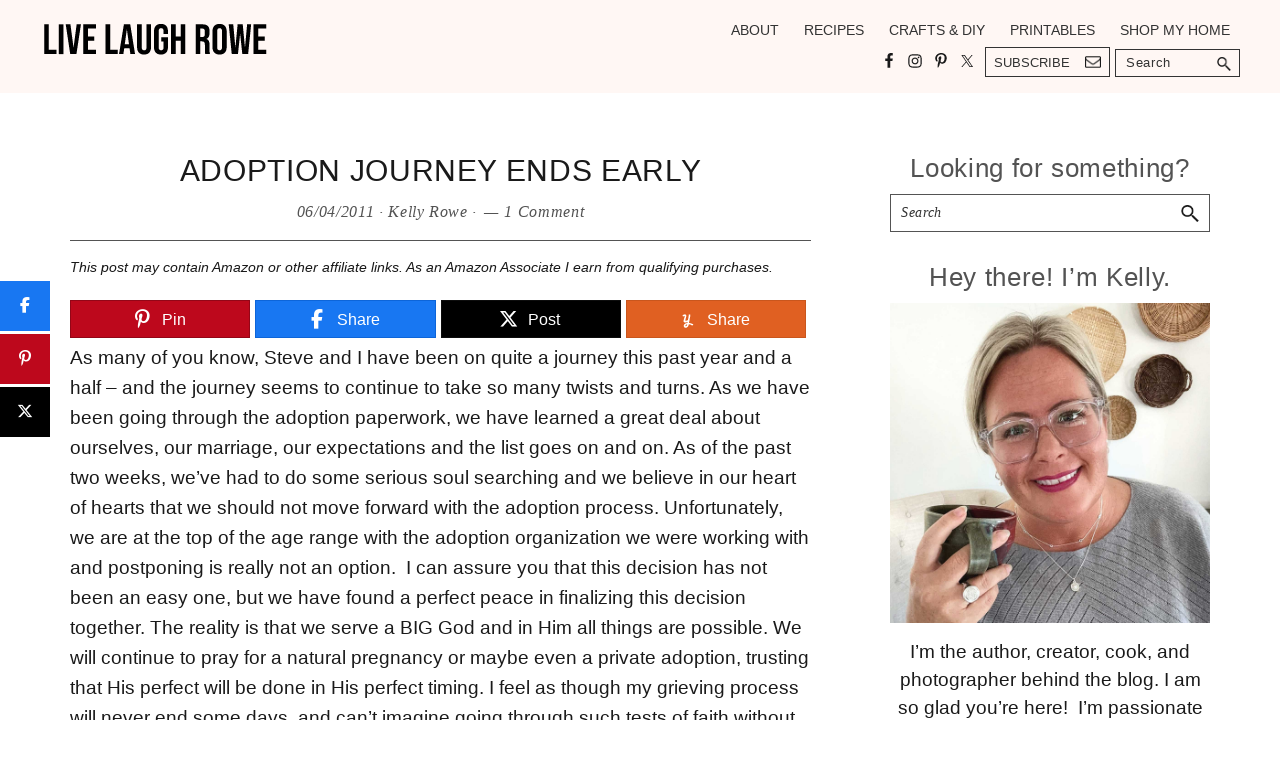

--- FILE ---
content_type: text/css
request_url: https://livelaughrowe.com/wp-content/themes/recipe-blogger/lib/gutenberg/genesis-blocks.css?ver=1.2.3
body_size: 436
content:
/* ab block post grid */
.home-content-sidebar.gb-2-col-wideleft > .gb-layout-column-wrap {
	grid-template-columns: 2fr 320px;
}

.gb-block-post-grid .gb-block-post-grid-image {
	margin-bottom: 10px;
}

.gb-block-post-grid header .gb-block-post-grid-title {
	font-size:16px;
	text-transform: uppercase;
	text-align: center;
	font-weight: 600;
	letter-spacing: 0.65px;
	margin-bottom: 10px;
	font-family: 'Roboto',sans-serif;
}

.gb-block-post-grid header h6.gb-block-post-grid-title {
	font-size: 15px;
	text-align: center;
	font-weight: bolder;
	text-transform: uppercase;
}

.gb-block-post-grid header .gb-block-post-grid-title .post-meta a{
	color:#535353;
	text-transform: none;
	letter-spacing: 0.65px;
}

.gb-block-post-grid .gb-block-post-grid-byline {
	text-align: center;
	margin-bottom: 10px;
}

.gb-block-post-grid .is-list .gb-block-post-grid-title {
	font-size: 16px;
	text-align: left;
	letter-spacing: 0.65px;
	font-weight: 600;
	text-transform: uppercase;
}

.gb-block-post-grid .is-list .gb-block-post-grid-byline {
	text-align: left;
}

.gb-block-post-grid-title .post-meta {
	display: block;
}

.gb-post-grid-section-title {
	margin-bottom: 30px;
}

.gb-block-post-grid .gb-post-grid-section-title{
	text-align: center;
	font-family: 'Crimson Text',serif;
}

.home-content-sidebar .gb-block-post-grid .gb-post-grid-section-title {
	text-align: left;
}

.gb-block-post-grid-excerpt .post-meta,
.gb-block-post-grid-excerpt .post-title {
	display: none;
}

.gb-block-post-grid .is-grid article {
	margin-bottom: 0em;
}

.gb-block-post-grid .is-list article {
	grid-template-columns: 45% 1fr;
}

.gb-block-post-grid .is-list article:not(:last-child) {
	border-bottom: 0px;
	padding-bottom: 0px;
}

.gb-block-newsletter.inline form {
	display: flex;
}

.gb-block-newsletter.inline label {
	display: none;
}

.gb-block-newsletter.inline input:not(.gb-button) {
	margin-right: 10px;
	margin-bottom: 0px;
}

.gb-block-newsletter.inline .gb-button{
	width: 30%;
	font-size: 14px;
	font-style: normal;
}

.gb-block-post-grid .gb-block-post-grid-more-link {
	border:0.5px solid #535353;
	padding:5px 10px;
	font-size: 14px;
	font-family: 'Roboto', sans-serif;
	text-transform: uppercase;
	letter-spacing: 0.65px;
	font-weight: 500;
	color: #535353;
}

.gb-block-post-grid .gb-block-post-grid-more-link:hover,
.gb-block-post-grid .gb-block-post-grid-more-link:focus {
	color: #fff!important;
	text-decoration: none!important;
	background-color: #535353;
}

hr.wp-block-separator.fullwidth:not(.is-style-wide):not(.is-style-dots) {
	max-width: 100%;
}

.gb-form-styles input:not(.gb-newsletter-submit) {
	min-height: 35px;
}

.entry-content .blocks-gallery-grid {
	padding-left: 0px;
}

.gb-button,
.gb-button:visited {
	font-family: 'Roboto',serif;
	text-decoration: none!important;
}

/* Media Queries
---------------------------------------------------------------------------- */

@media only screen and (max-width: 1023px) {

	.gb-block-post-grid .is-grid.columns-3,
	.gb-block-post-grid .is-grid.columns-4,
	.gb-block-post-grid .is-grid.columns-5,
	.gb-block-post-grid .is-grid.columns-6 {
		grid-template-columns: 1fr 1fr;
	}

	.gb-block-post-grid .is-list article {
		grid-template-columns: 1fr 1fr;
	}

}

@media only screen and (max-width: 960px) {

	.gb-block-post-grid article,
	.gb-block-post-grid .is-grid article {
		margin-bottom: 20px;
	}

	.gb-block-newsletter.inline form {
		display: block;
	}

	.gb-block-newsletter.inline .gb-button{
		width: 100%;
	}

	.home-content-sidebar.gb-2-col-wideleft > .gb-layout-column-wrap {
		grid-template-columns: 100%;
	}

	.aboutsection .wp-block-media-text__content {
		margin-left: 0px;
	}

	.aboutsection .wp-block-media-text__content .wp-block-button {
		width: 100%;
	}

	.gb-block-post-grid .gb-block-post-grid-image img {
		max-width: 350px;
		margin: auto;
	}
}

@media only screen and (max-width: 480px) {

	.gb-block-post-grid .is-grid.columns-3,
	.gb-block-post-grid .is-grid.columns-4,
	.gb-block-post-grid .is-grid.columns-5,
	.gb-block-post-grid .is-grid.columns-6 {
		grid-template-columns: 1fr;
	}

	.gb-block-post-grid .is-list article {
		grid-template-columns: 1fr;
	}

}


--- FILE ---
content_type: image/svg+xml
request_url: https://livelaughrowe.com/wp-content/uploads/2021/05/LIVE-LAUGH-ROWE.svg
body_size: 897
content:
<?xml version="1.0" encoding="utf-8"?>
<!-- Generator: Adobe Illustrator 24.1.3, SVG Export Plug-In . SVG Version: 6.00 Build 0)  -->
<svg version="1.1" id="logo" xmlns="http://www.w3.org/2000/svg" xmlns:xlink="http://www.w3.org/1999/xlink" x="0px" y="0px"
	 viewBox="0 0 1500 247.06" style="enable-background:new 0 0 1500 247.06;" xml:space="preserve">
<g>
	<path d="M27.01,27.9h30.53v166.51h50.23v27.75H27.01V27.9z"/>
	<path d="M122.48,27.9H153v194.26h-30.53V27.9z"/>
	<path d="M167.71,27.9h30.8l19.98,150.69h0.56L239.03,27.9h28.03l-29.42,194.26h-40.52L167.71,27.9z"/>
	<path d="M281.77,27.9h83.26v27.75h-52.73V107h41.91v27.75h-41.91v59.67h52.73v27.75h-83.26V27.9z"/>
	<path d="M426.9,27.9h30.53v166.51h50.23v27.75H426.9V27.9z"/>
	<path d="M547.07,27.9h41.35l31.64,194.26h-30.53l-5.55-38.58v0.55h-34.69l-5.55,38.02h-28.31L547.07,27.9z M580.37,157.78
		l-13.6-96.02h-0.56l-13.32,96.02H580.37z"/>
	<path d="M644.75,212.32c-7.77-8.42-11.66-20.49-11.66-36.22V27.9h30.53v150.42c0,6.66,1.34,11.47,4.02,14.43
		c2.68,2.96,6.52,4.44,11.52,4.44c5,0,8.83-1.48,11.52-4.44c2.68-2.96,4.02-7.77,4.02-14.43V27.9h29.42v148.2
		c0,15.73-3.89,27.8-11.66,36.22c-7.77,8.42-19.06,12.63-33.86,12.63C663.8,224.94,652.52,220.74,644.75,212.32z"/>
	<path d="M755.2,212.32c-7.77-8.42-11.66-20.49-11.66-36.22V73.97c0-15.72,3.89-27.8,11.66-36.22c7.77-8.42,19.05-12.63,33.86-12.63
		c14.8,0,26.09,4.21,33.86,12.63c7.77,8.42,11.66,20.49,11.66,36.22v16.65h-28.86V72.03c0-12.77-5.27-19.15-15.82-19.15
		c-10.54,0-15.82,6.38-15.82,19.15v106.29c0,12.58,5.27,18.87,15.82,18.87c10.55,0,15.82-6.29,15.82-18.87V140.3h-15.26v-27.75
		h44.13v63.55c0,15.73-3.89,27.8-11.66,36.22c-7.77,8.42-19.06,12.63-33.86,12.63C774.25,224.94,762.97,220.74,755.2,212.32z"/>
	<path d="M854.27,27.9h30.53V107h32.75V27.9h30.53v194.26h-30.53v-87.42H884.8v87.42h-30.53V27.9z"/>
	<path d="M1015.23,27.9h45.24c15.72,0,27.2,3.66,34.41,10.96c7.22,7.31,10.82,18.55,10.82,33.72v11.93
		c0,20.17-6.66,32.93-19.98,38.3v0.56c7.4,2.22,12.63,6.76,15.68,13.6c3.05,6.85,4.58,16,4.58,27.47v34.13
		c0,5.55,0.18,10.04,0.55,13.46c0.37,3.43,1.29,6.8,2.78,10.13h-31.08c-1.11-3.14-1.85-6.11-2.22-8.88
		c-0.37-2.78-0.56-7.77-0.56-14.99v-35.52c0-8.88-1.43-15.08-4.3-18.59c-2.87-3.51-7.82-5.27-14.85-5.27h-10.55v83.26h-30.53V27.9z
		 M1056.86,111.16c6.11,0,10.68-1.57,13.74-4.72c3.05-3.14,4.58-8.42,4.58-15.82V75.64c0-7.03-1.25-12.12-3.75-15.26
		c-2.5-3.14-6.43-4.72-11.79-4.72h-13.88v55.5H1056.86z"/>
	<path d="M1136.78,212.18c-7.96-8.51-11.93-20.54-11.93-36.08V73.97c0-15.54,3.98-27.57,11.93-36.08
		c7.95-8.51,19.43-12.77,34.41-12.77s26.46,4.26,34.41,12.77c7.95,8.51,11.93,20.54,11.93,36.08V176.1
		c0,15.54-3.98,27.57-11.93,36.08c-7.96,8.51-19.43,12.77-34.41,12.77S1144.73,220.69,1136.78,212.18z M1187.01,178.04V72.03
		c0-12.77-5.27-19.15-15.82-19.15s-15.82,6.38-15.82,19.15v106.01c0,12.77,5.27,19.15,15.82,19.15S1187.01,190.81,1187.01,178.04z"
		/>
	<path d="M1230.86,27.9h29.42l13.6,149.31h0.55l14.43-149.31h33.3l14.43,149.31h0.56l13.6-149.31h26.36l-19.7,194.26h-38.02
		l-13.88-130.99h-0.55l-13.88,130.99h-40.52L1230.86,27.9z"/>
	<path d="M1392.65,27.9h83.26v27.75h-52.73V107h41.91v27.75h-41.91v59.67h52.73v27.75h-83.26V27.9z"/>
</g>
</svg>


--- FILE ---
content_type: text/plain; charset=utf-8
request_url: https://ads.adthrive.com/http-api/cv2
body_size: 3753
content:
{"om":["0107o7j9","0929nj63","0g8i9uvz","0sm4lr19","0y0basn0","1","10011/6d6f4081f445bfe6dd30563fe3476ab4","10011/8b27c31a5a670fa1f1bbaf67c61def2e","10310289136970_462615644","10310289136970_514411618","10310289136970_594352012","11142692","11509227","1185:1610326728","11896988","12010080","12010084","12010088","12168663","12169108","12171164","12171239","12174278","12176509","124843_10","124844_23","1610326628","1611092","16kv3oel","17_24766947","17_24767213","17_24794123","17_24794142","1819l5qo","1ftzvfyu","1ktgrre1","202d4qe7","2249:650628575","2249:651403657","2249:693167695","2249:703669956","2249:703670433","2307:0y0basn0","2307:4etfwvf1","2307:4r4pgt0w","2307:7xb3th35","2307:7yz8chnz","2307:87gc0tji","2307:8orkh93v","2307:965gfa0s","2307:ahnxpq60","2307:ascierwp","2307:bu0fzuks","2307:cqant14y","2307:cuudl2xr","2307:cymho2zs","2307:ez8lh6cn","2307:f3tdw9f3","2307:fqeh4hao","2307:gn3plkq1","2307:hfqgqvcv","2307:i1gs57kc","2307:ij0o9c81","2307:kz8629zd","2307:lshbpt6z","2307:mznp7ktv","2307:plth4l1a","2307:r0u09phz","2307:r6vl3f1t","2307:s4s41bit","2307:u4atmpu4","2307:uf7vbcrs","2307:ul0w35qo","2307:x5dl9hzy","2307:z2zvrgyz","2307:zbtz7ea1","2409_15064_70_85808977","2409_25495_176_CR52092921","2409_25495_176_CR52092923","2409_25495_176_CR52092954","2409_25495_176_CR52092956","2409_25495_176_CR52092957","2409_25495_176_CR52092958","2409_25495_176_CR52092959","2409_25495_176_CR52150651","2409_25495_176_CR52153848","2409_25495_176_CR52153849","2409_25495_176_CR52178316","2409_25495_176_CR52178317","2409_25495_176_CR52186411","2409_25495_176_CR52188001","2409_25495_176_CR52236264","2409_25495_176_CR52238188","247654825","248492119","24xairda","25_87z6cimm","25_nin85bbg","25_oz31jrd0","25_ti0s3bz3","25_utberk8n","25_vfvpfnp8","25_yi6qlg3p","25_zwzjgvpw","262808","2636_103472_T26263625","2676:85702145","2676:86050278","2676:86087992","2676:86434482","2676:86690072","2676:86698258","2676:86739509","2676:86739708","2760:176_CR52186411","2760:176_CR52188001","28925636","29414696","29414711","2jjp1phz","2pu0gomp","2xe5185b","2xhes7df","3018/606ab2fef0de5aab85576e5b6e6a4a18","308_125204_13","31809564","33145655","3335_25247_700109393","33637455","34182009","3490:CR52092921","3490:CR52092923","3490:CR52175339","3490:CR52178316","3490:CR52178317","3490:CR52223939","34949970","3658_136236_x7xpgcfc","3658_15038_0c8tzhqm","3658_15078_87gc0tji","3658_15078_fqeh4hao","3658_155735_plth4l1a","3658_15761_T26365763","3658_15858_T26430592","3658_18008_r6vl3f1t","3658_203382_f3tdw9f3","3658_203382_xson3pvm","3658_22079_mne39gsk","3658_229286_1819l5qo","3658_586863_axihqhfq","36_46_11063302","381513943572","381846714","3822:24417995","3858:12879052","396398251","3LMBEkP-wis","3v2n6fcp","409_216506","409_223599","409_225977","409_225982","409_225993","409_227223","43a7ptxe","44023623","45999649","47869802","49123012","4etfwvf1","4n9mre1i","51372434","53v6aquw","5504:203525","5504:203529","5510:a1jsuk6w","5510:f7u6bcn5","5510:mznp7ktv","5510:u4atmpu4","55116649","55195450","55726194","557_409_216596","557_409_220366","557_409_223589","557_409_228055","557_409_228101","557_409_228105","557_409_228115","558_93_16kv3oel","558_93_9bemdp1b","558_93_u4atmpu4","56341213","574253771","60157548","60325468","60638194","61460044","61900406","61916211","61916223","61916225","61916229","61932920","61932925","6205239","6226505239","6226527043","6250_66552_1112888883","62657750","627309159","628015148","628086965","628153053","628153173","628222860","628223277","628360579","628360582","628444349","628444433","628444439","628456307","628456310","628456379","628456382","628456391","628622163","628622166","628622169","628622172","628622178","628622241","628622244","628622247","628622250","628683371","628687043","628687157","628687460","628687463","628803013","628841673","629007394","629009180","629167998","629168001","629168010","629168565","629171196","629171202","63068389","630928655","63117005","6329018","63t6qg56","651637459","6547_67916_8GpTdLdfPV5jIJw6oQzK","6547_67916_GXv80WAHPGeO64gAjZ4x","6547_67916_Gx7fnIn7aRi2NhK6GjRM","6547_67916_KZXazCAYA0vhYUFY5Jej","6547_67916_kL8ZrUJUOUNz1ZexkILx","6547_67916_x3N8Esy1yhFn5GsyZwJq","6547_67916_zd1BVHYw7KMhS05b3IXI","663293761","673375558002","680597458938","680_99480_700109379","680_99480_700109391","690_99485_1610326628","697525780","697525791","697876999","697877001","6pamm6b8","6tj9m7jw","700109389","700109399","702397981","702423494","704889081","705115233","705115332","705115442","705115523","705116521","706320056","70_86698029","7255_121665_axon-130","7354_111700_86509222","7354_138543_85445123","7354_138543_85445144","7354_138543_85445145","7354_138543_85808987","7354_229128_84572831","74243_74_18364017","74243_74_18364062","74243_74_18364087","74243_74_18364134","7488qws5","74wv3qdx","76mreekc","794di3me","7969_149355_45999649","7969_149355_46039935","7cmeqmw8","7eooener","7sf7w6kh","7yz8chnz","807vuait","81097801","8152859","8152878","8152879","8153734","8160967","8193078","85702152","86434184","86434787","86698143","86925934","86991452","87gc0tji","8edb3geb","8hi0spuk","8linfb0q","8orkh93v","9057/0328842c8f1d017570ede5c97267f40d","9057/0da634e56b4dee1eb149a27fcef83898","9057/211d1f0fa71d1a58cabee51f2180e38f","965gfa0s","96srbype","9bemdp1b","a3ts2hcp","a566o9hb","a7wye4jw","ad6783io","af9kspoi","ahnxpq60","ascierwp","ax298ihqhfq","ay2adghj","be4hm1i2","bmh13qg9","bu0fzuks","cgx63l2w","cjsd6ifa","cqant14y","cr-2azmi2ttu9vd","cr-2azmi2ttuatj","cr-2azmi2ttubwe","cr-98t2xj3uubxf","cr-9hxzbqc08jrgv2","cr-9yqe0fueubwe","cr-aav22g2vubwj","cr-aaw20e2pubwj","cr-aaw20e3rubwj","cr-ek8mn0eyubxe","cr-f6puwm2xw7tf1","cr-g7ywwk2qvft","cr-sjhk1c9nu9vd","cv0h9mrv","ddd2k10l","dsugp5th","e9qxwwf1","eal0nev6","echvksei","enu91vr1","f3craufm","f3h9fqou","f3tdw9f3","f7u6bcn5","fjp0ceax","fleb9ndb","fqeh4hao","g29thswx","g33ctchk","g53t89bp","g6418f73","g72svoph","g749lgab","ge4kwk32","gn3plkq1","h1m1w12p","hffavbt7","hswgcqif","hu52wf5i","i90isgt0","iaqttatc","iqdsx7qh","ixtrvado","iy6hsneq","jsy1a3jk","k2xfz54q","kk5768bd","kl6f4xmt","knoebx5v","kx5rgl0a","kz8629zd","l2s786m6","ll77hviy","lshbpt6z","lxlnailk","mne39gsk","mohri2dm","mpslyzf9","mqyf9mgw","muaxvglt","muvxy961","mznp7ktv","n3egwnq7","n8w0plts","njv4j143","nv0uqrqm","nv2985uhf1y","o2s05iig","o5xj653n","o79rfir1","oj70mowv","on7syyq9","ooo6jtia","op9gtamy","oz31jrd0","pi9dvb89","pkydekxi","pl298th4l1a","plth4l1a","q9plh3qd","quk7w53j","quuhpp2i","r0u09phz","r6vl3f1t","rrlikvt1","sbkk6qvv","sj78qu8s","t7d69r6a","ti0s3bz3","u2x4z0j8","u4atmpu4","u8px4ucu","uf7vbcrs","uivzqpih","ujl9wsn7","uqph5v76","vdcb5d4i","vdpy7l2e","ven7pu1c","wih2rdv3","wpkv7ngm","x61c6oxa","xhp8w5m8","xjtl1v34","xldvfdsg","xswz6rio","y141rtv6","y51tr986","yass8yy7","yi6qlg3p","z2zvrgyz","zfexqyi5","zh83vvb7","zisbjpsl","zmciaqa3","zw6jpag6","7979132","7979135"],"pmp":[],"adomains":["123notices.com","1md.org","about.bugmd.com","acelauncher.com","adameve.com","akusoli.com","allyspin.com","askanexpertonline.com","atomapplications.com","bassbet.com","betsson.gr","biz-zone.co","bizreach.jp","braverx.com","bubbleroom.se","bugmd.com","buydrcleanspray.com","byrna.com","capitaloneshopping.com","clarifion.com","combatironapparel.com","controlcase.com","convertwithwave.com","cotosen.com","countingmypennies.com","cratedb.com","croisieurope.be","cs.money","dallasnews.com","definition.org","derila-ergo.com","dhgate.com","dhs.gov","displate.com","easyprint.app","easyrecipefinder.co","fabpop.net","familynow.club","fla-keys.com","folkaly.com","g123.jp","gameswaka.com","getbugmd.com","getconsumerchoice.com","getcubbie.com","gowavebrowser.co","gowdr.com","gransino.com","grosvenorcasinos.com","guard.io","hero-wars.com","holts.com","instantbuzz.net","itsmanual.com","jackpotcitycasino.com","justanswer.com","justanswer.es","la-date.com","lightinthebox.com","liverrenew.com","local.com","lovehoney.com","lulutox.com","lymphsystemsupport.com","manualsdirectory.org","meccabingo.com","medimops.de","mensdrivingforce.com","millioner.com","miniretornaveis.com","mobiplus.me","myiq.com","national-lottery.co.uk","naturalhealthreports.net","nbliver360.com","nikke-global.com","nordicspirit.co.uk","nuubu.com","onlinemanualspdf.co","original-play.com","outliermodel.com","paperela.com","paradisestays.site","parasiterelief.com","peta.org","photoshelter.com","plannedparenthood.org","playvod-za.com","printeasilyapp.com","printwithwave.com","profitor.com","quicklearnx.com","quickrecipehub.com","rakuten-sec.co.jp","rangeusa.com","refinancegold.com","robocat.com","royalcaribbean.com","saba.com.mx","shift.com","simple.life","spinbara.com","systeme.io","taboola.com","tackenberg.de","temu.com","tenfactorialrocks.com","theoceanac.com","topaipick.com","totaladblock.com","usconcealedcarry.com","vagisil.com","vegashero.com","vegogarden.com","veryfast.io","viewmanuals.com","viewrecipe.net","votervoice.net","vuse.com","wavebrowser.co","wavebrowserpro.com","weareplannedparenthood.org","xiaflex.com","yourchamilia.com"]}

--- FILE ---
content_type: image/svg+xml
request_url: https://livelaughrowe.com/wp-content/uploads/2021/05/follow-along-iii.svg
body_size: -174
content:
<svg xmlns="http://www.w3.org/2000/svg" width="840" height="115" viewBox="0 0 840 115">
  <defs>
    <style>
      .cls-1 {
        font-size: 100px;
        font-family: "Bebas Neue";
      }
    </style>
  </defs>
  <text id="care_to_follow_along_" data-name="care to follow along?" class="cls-1" x="57.85" y="99.603">care to follow along?</text>
</svg>
